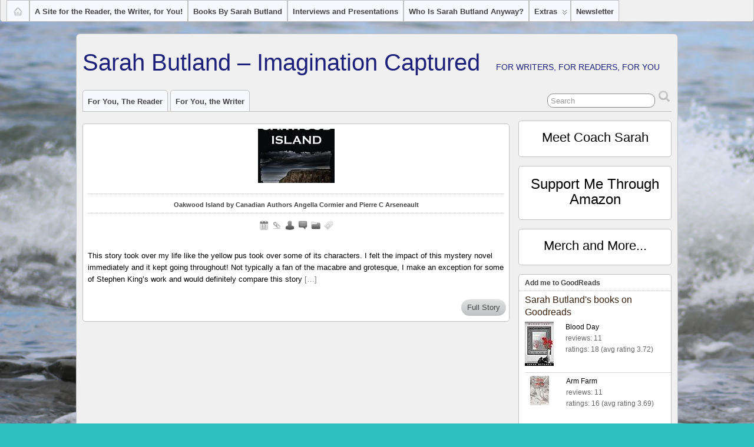

--- FILE ---
content_type: text/html; charset=UTF-8
request_url: https://sarahbutland.com/blog/tag/maritime-author/
body_size: 18046
content:
<!DOCTYPE html>
<!--[if IE 6]> <html id="ie6" lang="en-US"> <![endif]-->
<!--[if IE 7]> <html id="ie7" lang="en-US"> <![endif]-->
<!--[if IE 8]> <html id="ie8" lang="en-US"> <![endif]-->
<!--[if !(IE 6) | !(IE 7) | !(IE 8)]><!--> <html lang="en-US"> <!--<![endif]-->

<head>
	<meta charset="UTF-8" />
	<link rel="pingback" href="https://sarahbutland.com/xmlrpc.php" />

	<!--[if lt IE 9]>
	<script src="https://sarahbutland.com/wp-content/themes/suffusion/scripts/html5.js" type="text/javascript"></script>
	<![endif]-->
<title>Maritime Author &#8211; Sarah Butland &#8211; Imagination Captured</title>
<meta name='robots' content='max-image-preview:large' />
<link rel='dns-prefetch' href='//analytics.aweber.com' />
<link rel="alternate" type="application/rss+xml" title="Sarah Butland - Imagination Captured &raquo; Feed" href="https://sarahbutland.com/feed/" />
<link rel="alternate" type="application/rss+xml" title="Sarah Butland - Imagination Captured &raquo; Comments Feed" href="https://sarahbutland.com/comments/feed/" />
<link rel="alternate" type="application/rss+xml" title="Sarah Butland - Imagination Captured &raquo; Maritime Author Tag Feed" href="https://sarahbutland.com/blog/tag/maritime-author/feed/" />
		<!-- This site uses the Google Analytics by ExactMetrics plugin v8.11.1 - Using Analytics tracking - https://www.exactmetrics.com/ -->
							<script src="//www.googletagmanager.com/gtag/js?id=G-WGBG94XK5T"  data-cfasync="false" data-wpfc-render="false" type="text/javascript" async></script>
			<script data-cfasync="false" data-wpfc-render="false" type="text/javascript">
				var em_version = '8.11.1';
				var em_track_user = true;
				var em_no_track_reason = '';
								var ExactMetricsDefaultLocations = {"page_location":"https:\/\/sarahbutland.com\/blog\/tag\/maritime-author\/"};
								if ( typeof ExactMetricsPrivacyGuardFilter === 'function' ) {
					var ExactMetricsLocations = (typeof ExactMetricsExcludeQuery === 'object') ? ExactMetricsPrivacyGuardFilter( ExactMetricsExcludeQuery ) : ExactMetricsPrivacyGuardFilter( ExactMetricsDefaultLocations );
				} else {
					var ExactMetricsLocations = (typeof ExactMetricsExcludeQuery === 'object') ? ExactMetricsExcludeQuery : ExactMetricsDefaultLocations;
				}

								var disableStrs = [
										'ga-disable-G-WGBG94XK5T',
									];

				/* Function to detect opted out users */
				function __gtagTrackerIsOptedOut() {
					for (var index = 0; index < disableStrs.length; index++) {
						if (document.cookie.indexOf(disableStrs[index] + '=true') > -1) {
							return true;
						}
					}

					return false;
				}

				/* Disable tracking if the opt-out cookie exists. */
				if (__gtagTrackerIsOptedOut()) {
					for (var index = 0; index < disableStrs.length; index++) {
						window[disableStrs[index]] = true;
					}
				}

				/* Opt-out function */
				function __gtagTrackerOptout() {
					for (var index = 0; index < disableStrs.length; index++) {
						document.cookie = disableStrs[index] + '=true; expires=Thu, 31 Dec 2099 23:59:59 UTC; path=/';
						window[disableStrs[index]] = true;
					}
				}

				if ('undefined' === typeof gaOptout) {
					function gaOptout() {
						__gtagTrackerOptout();
					}
				}
								window.dataLayer = window.dataLayer || [];

				window.ExactMetricsDualTracker = {
					helpers: {},
					trackers: {},
				};
				if (em_track_user) {
					function __gtagDataLayer() {
						dataLayer.push(arguments);
					}

					function __gtagTracker(type, name, parameters) {
						if (!parameters) {
							parameters = {};
						}

						if (parameters.send_to) {
							__gtagDataLayer.apply(null, arguments);
							return;
						}

						if (type === 'event') {
														parameters.send_to = exactmetrics_frontend.v4_id;
							var hookName = name;
							if (typeof parameters['event_category'] !== 'undefined') {
								hookName = parameters['event_category'] + ':' + name;
							}

							if (typeof ExactMetricsDualTracker.trackers[hookName] !== 'undefined') {
								ExactMetricsDualTracker.trackers[hookName](parameters);
							} else {
								__gtagDataLayer('event', name, parameters);
							}
							
						} else {
							__gtagDataLayer.apply(null, arguments);
						}
					}

					__gtagTracker('js', new Date());
					__gtagTracker('set', {
						'developer_id.dNDMyYj': true,
											});
					if ( ExactMetricsLocations.page_location ) {
						__gtagTracker('set', ExactMetricsLocations);
					}
										__gtagTracker('config', 'G-WGBG94XK5T', {"forceSSL":"true"} );
										window.gtag = __gtagTracker;										(function () {
						/* https://developers.google.com/analytics/devguides/collection/analyticsjs/ */
						/* ga and __gaTracker compatibility shim. */
						var noopfn = function () {
							return null;
						};
						var newtracker = function () {
							return new Tracker();
						};
						var Tracker = function () {
							return null;
						};
						var p = Tracker.prototype;
						p.get = noopfn;
						p.set = noopfn;
						p.send = function () {
							var args = Array.prototype.slice.call(arguments);
							args.unshift('send');
							__gaTracker.apply(null, args);
						};
						var __gaTracker = function () {
							var len = arguments.length;
							if (len === 0) {
								return;
							}
							var f = arguments[len - 1];
							if (typeof f !== 'object' || f === null || typeof f.hitCallback !== 'function') {
								if ('send' === arguments[0]) {
									var hitConverted, hitObject = false, action;
									if ('event' === arguments[1]) {
										if ('undefined' !== typeof arguments[3]) {
											hitObject = {
												'eventAction': arguments[3],
												'eventCategory': arguments[2],
												'eventLabel': arguments[4],
												'value': arguments[5] ? arguments[5] : 1,
											}
										}
									}
									if ('pageview' === arguments[1]) {
										if ('undefined' !== typeof arguments[2]) {
											hitObject = {
												'eventAction': 'page_view',
												'page_path': arguments[2],
											}
										}
									}
									if (typeof arguments[2] === 'object') {
										hitObject = arguments[2];
									}
									if (typeof arguments[5] === 'object') {
										Object.assign(hitObject, arguments[5]);
									}
									if ('undefined' !== typeof arguments[1].hitType) {
										hitObject = arguments[1];
										if ('pageview' === hitObject.hitType) {
											hitObject.eventAction = 'page_view';
										}
									}
									if (hitObject) {
										action = 'timing' === arguments[1].hitType ? 'timing_complete' : hitObject.eventAction;
										hitConverted = mapArgs(hitObject);
										__gtagTracker('event', action, hitConverted);
									}
								}
								return;
							}

							function mapArgs(args) {
								var arg, hit = {};
								var gaMap = {
									'eventCategory': 'event_category',
									'eventAction': 'event_action',
									'eventLabel': 'event_label',
									'eventValue': 'event_value',
									'nonInteraction': 'non_interaction',
									'timingCategory': 'event_category',
									'timingVar': 'name',
									'timingValue': 'value',
									'timingLabel': 'event_label',
									'page': 'page_path',
									'location': 'page_location',
									'title': 'page_title',
									'referrer' : 'page_referrer',
								};
								for (arg in args) {
																		if (!(!args.hasOwnProperty(arg) || !gaMap.hasOwnProperty(arg))) {
										hit[gaMap[arg]] = args[arg];
									} else {
										hit[arg] = args[arg];
									}
								}
								return hit;
							}

							try {
								f.hitCallback();
							} catch (ex) {
							}
						};
						__gaTracker.create = newtracker;
						__gaTracker.getByName = newtracker;
						__gaTracker.getAll = function () {
							return [];
						};
						__gaTracker.remove = noopfn;
						__gaTracker.loaded = true;
						window['__gaTracker'] = __gaTracker;
					})();
									} else {
										console.log("");
					(function () {
						function __gtagTracker() {
							return null;
						}

						window['__gtagTracker'] = __gtagTracker;
						window['gtag'] = __gtagTracker;
					})();
									}
			</script>
							<!-- / Google Analytics by ExactMetrics -->
		<style id='wp-img-auto-sizes-contain-inline-css' type='text/css'>
img:is([sizes=auto i],[sizes^="auto," i]){contain-intrinsic-size:3000px 1500px}
/*# sourceURL=wp-img-auto-sizes-contain-inline-css */
</style>
<style id='wp-emoji-styles-inline-css' type='text/css'>

	img.wp-smiley, img.emoji {
		display: inline !important;
		border: none !important;
		box-shadow: none !important;
		height: 1em !important;
		width: 1em !important;
		margin: 0 0.07em !important;
		vertical-align: -0.1em !important;
		background: none !important;
		padding: 0 !important;
	}
/*# sourceURL=wp-emoji-styles-inline-css */
</style>
<style id='wp-block-library-inline-css' type='text/css'>
:root{--wp-block-synced-color:#7a00df;--wp-block-synced-color--rgb:122,0,223;--wp-bound-block-color:var(--wp-block-synced-color);--wp-editor-canvas-background:#ddd;--wp-admin-theme-color:#007cba;--wp-admin-theme-color--rgb:0,124,186;--wp-admin-theme-color-darker-10:#006ba1;--wp-admin-theme-color-darker-10--rgb:0,107,160.5;--wp-admin-theme-color-darker-20:#005a87;--wp-admin-theme-color-darker-20--rgb:0,90,135;--wp-admin-border-width-focus:2px}@media (min-resolution:192dpi){:root{--wp-admin-border-width-focus:1.5px}}.wp-element-button{cursor:pointer}:root .has-very-light-gray-background-color{background-color:#eee}:root .has-very-dark-gray-background-color{background-color:#313131}:root .has-very-light-gray-color{color:#eee}:root .has-very-dark-gray-color{color:#313131}:root .has-vivid-green-cyan-to-vivid-cyan-blue-gradient-background{background:linear-gradient(135deg,#00d084,#0693e3)}:root .has-purple-crush-gradient-background{background:linear-gradient(135deg,#34e2e4,#4721fb 50%,#ab1dfe)}:root .has-hazy-dawn-gradient-background{background:linear-gradient(135deg,#faaca8,#dad0ec)}:root .has-subdued-olive-gradient-background{background:linear-gradient(135deg,#fafae1,#67a671)}:root .has-atomic-cream-gradient-background{background:linear-gradient(135deg,#fdd79a,#004a59)}:root .has-nightshade-gradient-background{background:linear-gradient(135deg,#330968,#31cdcf)}:root .has-midnight-gradient-background{background:linear-gradient(135deg,#020381,#2874fc)}:root{--wp--preset--font-size--normal:16px;--wp--preset--font-size--huge:42px}.has-regular-font-size{font-size:1em}.has-larger-font-size{font-size:2.625em}.has-normal-font-size{font-size:var(--wp--preset--font-size--normal)}.has-huge-font-size{font-size:var(--wp--preset--font-size--huge)}.has-text-align-center{text-align:center}.has-text-align-left{text-align:left}.has-text-align-right{text-align:right}.has-fit-text{white-space:nowrap!important}#end-resizable-editor-section{display:none}.aligncenter{clear:both}.items-justified-left{justify-content:flex-start}.items-justified-center{justify-content:center}.items-justified-right{justify-content:flex-end}.items-justified-space-between{justify-content:space-between}.screen-reader-text{border:0;clip-path:inset(50%);height:1px;margin:-1px;overflow:hidden;padding:0;position:absolute;width:1px;word-wrap:normal!important}.screen-reader-text:focus{background-color:#ddd;clip-path:none;color:#444;display:block;font-size:1em;height:auto;left:5px;line-height:normal;padding:15px 23px 14px;text-decoration:none;top:5px;width:auto;z-index:100000}html :where(.has-border-color){border-style:solid}html :where([style*=border-top-color]){border-top-style:solid}html :where([style*=border-right-color]){border-right-style:solid}html :where([style*=border-bottom-color]){border-bottom-style:solid}html :where([style*=border-left-color]){border-left-style:solid}html :where([style*=border-width]){border-style:solid}html :where([style*=border-top-width]){border-top-style:solid}html :where([style*=border-right-width]){border-right-style:solid}html :where([style*=border-bottom-width]){border-bottom-style:solid}html :where([style*=border-left-width]){border-left-style:solid}html :where(img[class*=wp-image-]){height:auto;max-width:100%}:where(figure){margin:0 0 1em}html :where(.is-position-sticky){--wp-admin--admin-bar--position-offset:var(--wp-admin--admin-bar--height,0px)}@media screen and (max-width:600px){html :where(.is-position-sticky){--wp-admin--admin-bar--position-offset:0px}}

/*# sourceURL=wp-block-library-inline-css */
</style><style id='wp-block-categories-inline-css' type='text/css'>
.wp-block-categories{box-sizing:border-box}.wp-block-categories.alignleft{margin-right:2em}.wp-block-categories.alignright{margin-left:2em}.wp-block-categories.wp-block-categories-dropdown.aligncenter{text-align:center}.wp-block-categories .wp-block-categories__label{display:block;width:100%}
/*# sourceURL=https://sarahbutland.com/wp-includes/blocks/categories/style.min.css */
</style>
<style id='wp-block-heading-inline-css' type='text/css'>
h1:where(.wp-block-heading).has-background,h2:where(.wp-block-heading).has-background,h3:where(.wp-block-heading).has-background,h4:where(.wp-block-heading).has-background,h5:where(.wp-block-heading).has-background,h6:where(.wp-block-heading).has-background{padding:1.25em 2.375em}h1.has-text-align-left[style*=writing-mode]:where([style*=vertical-lr]),h1.has-text-align-right[style*=writing-mode]:where([style*=vertical-rl]),h2.has-text-align-left[style*=writing-mode]:where([style*=vertical-lr]),h2.has-text-align-right[style*=writing-mode]:where([style*=vertical-rl]),h3.has-text-align-left[style*=writing-mode]:where([style*=vertical-lr]),h3.has-text-align-right[style*=writing-mode]:where([style*=vertical-rl]),h4.has-text-align-left[style*=writing-mode]:where([style*=vertical-lr]),h4.has-text-align-right[style*=writing-mode]:where([style*=vertical-rl]),h5.has-text-align-left[style*=writing-mode]:where([style*=vertical-lr]),h5.has-text-align-right[style*=writing-mode]:where([style*=vertical-rl]),h6.has-text-align-left[style*=writing-mode]:where([style*=vertical-lr]),h6.has-text-align-right[style*=writing-mode]:where([style*=vertical-rl]){rotate:180deg}
/*# sourceURL=https://sarahbutland.com/wp-includes/blocks/heading/style.min.css */
</style>
<style id='wp-block-latest-posts-inline-css' type='text/css'>
.wp-block-latest-posts{box-sizing:border-box}.wp-block-latest-posts.alignleft{margin-right:2em}.wp-block-latest-posts.alignright{margin-left:2em}.wp-block-latest-posts.wp-block-latest-posts__list{list-style:none}.wp-block-latest-posts.wp-block-latest-posts__list li{clear:both;overflow-wrap:break-word}.wp-block-latest-posts.is-grid{display:flex;flex-wrap:wrap}.wp-block-latest-posts.is-grid li{margin:0 1.25em 1.25em 0;width:100%}@media (min-width:600px){.wp-block-latest-posts.columns-2 li{width:calc(50% - .625em)}.wp-block-latest-posts.columns-2 li:nth-child(2n){margin-right:0}.wp-block-latest-posts.columns-3 li{width:calc(33.33333% - .83333em)}.wp-block-latest-posts.columns-3 li:nth-child(3n){margin-right:0}.wp-block-latest-posts.columns-4 li{width:calc(25% - .9375em)}.wp-block-latest-posts.columns-4 li:nth-child(4n){margin-right:0}.wp-block-latest-posts.columns-5 li{width:calc(20% - 1em)}.wp-block-latest-posts.columns-5 li:nth-child(5n){margin-right:0}.wp-block-latest-posts.columns-6 li{width:calc(16.66667% - 1.04167em)}.wp-block-latest-posts.columns-6 li:nth-child(6n){margin-right:0}}:root :where(.wp-block-latest-posts.is-grid){padding:0}:root :where(.wp-block-latest-posts.wp-block-latest-posts__list){padding-left:0}.wp-block-latest-posts__post-author,.wp-block-latest-posts__post-date{display:block;font-size:.8125em}.wp-block-latest-posts__post-excerpt,.wp-block-latest-posts__post-full-content{margin-bottom:1em;margin-top:.5em}.wp-block-latest-posts__featured-image a{display:inline-block}.wp-block-latest-posts__featured-image img{height:auto;max-width:100%;width:auto}.wp-block-latest-posts__featured-image.alignleft{float:left;margin-right:1em}.wp-block-latest-posts__featured-image.alignright{float:right;margin-left:1em}.wp-block-latest-posts__featured-image.aligncenter{margin-bottom:1em;text-align:center}
/*# sourceURL=https://sarahbutland.com/wp-includes/blocks/latest-posts/style.min.css */
</style>
<style id='wp-block-group-inline-css' type='text/css'>
.wp-block-group{box-sizing:border-box}:where(.wp-block-group.wp-block-group-is-layout-constrained){position:relative}
/*# sourceURL=https://sarahbutland.com/wp-includes/blocks/group/style.min.css */
</style>
<style id='global-styles-inline-css' type='text/css'>
:root{--wp--preset--aspect-ratio--square: 1;--wp--preset--aspect-ratio--4-3: 4/3;--wp--preset--aspect-ratio--3-4: 3/4;--wp--preset--aspect-ratio--3-2: 3/2;--wp--preset--aspect-ratio--2-3: 2/3;--wp--preset--aspect-ratio--16-9: 16/9;--wp--preset--aspect-ratio--9-16: 9/16;--wp--preset--color--black: #000000;--wp--preset--color--cyan-bluish-gray: #abb8c3;--wp--preset--color--white: #ffffff;--wp--preset--color--pale-pink: #f78da7;--wp--preset--color--vivid-red: #cf2e2e;--wp--preset--color--luminous-vivid-orange: #ff6900;--wp--preset--color--luminous-vivid-amber: #fcb900;--wp--preset--color--light-green-cyan: #7bdcb5;--wp--preset--color--vivid-green-cyan: #00d084;--wp--preset--color--pale-cyan-blue: #8ed1fc;--wp--preset--color--vivid-cyan-blue: #0693e3;--wp--preset--color--vivid-purple: #9b51e0;--wp--preset--gradient--vivid-cyan-blue-to-vivid-purple: linear-gradient(135deg,rgb(6,147,227) 0%,rgb(155,81,224) 100%);--wp--preset--gradient--light-green-cyan-to-vivid-green-cyan: linear-gradient(135deg,rgb(122,220,180) 0%,rgb(0,208,130) 100%);--wp--preset--gradient--luminous-vivid-amber-to-luminous-vivid-orange: linear-gradient(135deg,rgb(252,185,0) 0%,rgb(255,105,0) 100%);--wp--preset--gradient--luminous-vivid-orange-to-vivid-red: linear-gradient(135deg,rgb(255,105,0) 0%,rgb(207,46,46) 100%);--wp--preset--gradient--very-light-gray-to-cyan-bluish-gray: linear-gradient(135deg,rgb(238,238,238) 0%,rgb(169,184,195) 100%);--wp--preset--gradient--cool-to-warm-spectrum: linear-gradient(135deg,rgb(74,234,220) 0%,rgb(151,120,209) 20%,rgb(207,42,186) 40%,rgb(238,44,130) 60%,rgb(251,105,98) 80%,rgb(254,248,76) 100%);--wp--preset--gradient--blush-light-purple: linear-gradient(135deg,rgb(255,206,236) 0%,rgb(152,150,240) 100%);--wp--preset--gradient--blush-bordeaux: linear-gradient(135deg,rgb(254,205,165) 0%,rgb(254,45,45) 50%,rgb(107,0,62) 100%);--wp--preset--gradient--luminous-dusk: linear-gradient(135deg,rgb(255,203,112) 0%,rgb(199,81,192) 50%,rgb(65,88,208) 100%);--wp--preset--gradient--pale-ocean: linear-gradient(135deg,rgb(255,245,203) 0%,rgb(182,227,212) 50%,rgb(51,167,181) 100%);--wp--preset--gradient--electric-grass: linear-gradient(135deg,rgb(202,248,128) 0%,rgb(113,206,126) 100%);--wp--preset--gradient--midnight: linear-gradient(135deg,rgb(2,3,129) 0%,rgb(40,116,252) 100%);--wp--preset--font-size--small: 13px;--wp--preset--font-size--medium: 20px;--wp--preset--font-size--large: 36px;--wp--preset--font-size--x-large: 42px;--wp--preset--spacing--20: 0.44rem;--wp--preset--spacing--30: 0.67rem;--wp--preset--spacing--40: 1rem;--wp--preset--spacing--50: 1.5rem;--wp--preset--spacing--60: 2.25rem;--wp--preset--spacing--70: 3.38rem;--wp--preset--spacing--80: 5.06rem;--wp--preset--shadow--natural: 6px 6px 9px rgba(0, 0, 0, 0.2);--wp--preset--shadow--deep: 12px 12px 50px rgba(0, 0, 0, 0.4);--wp--preset--shadow--sharp: 6px 6px 0px rgba(0, 0, 0, 0.2);--wp--preset--shadow--outlined: 6px 6px 0px -3px rgb(255, 255, 255), 6px 6px rgb(0, 0, 0);--wp--preset--shadow--crisp: 6px 6px 0px rgb(0, 0, 0);}:where(.is-layout-flex){gap: 0.5em;}:where(.is-layout-grid){gap: 0.5em;}body .is-layout-flex{display: flex;}.is-layout-flex{flex-wrap: wrap;align-items: center;}.is-layout-flex > :is(*, div){margin: 0;}body .is-layout-grid{display: grid;}.is-layout-grid > :is(*, div){margin: 0;}:where(.wp-block-columns.is-layout-flex){gap: 2em;}:where(.wp-block-columns.is-layout-grid){gap: 2em;}:where(.wp-block-post-template.is-layout-flex){gap: 1.25em;}:where(.wp-block-post-template.is-layout-grid){gap: 1.25em;}.has-black-color{color: var(--wp--preset--color--black) !important;}.has-cyan-bluish-gray-color{color: var(--wp--preset--color--cyan-bluish-gray) !important;}.has-white-color{color: var(--wp--preset--color--white) !important;}.has-pale-pink-color{color: var(--wp--preset--color--pale-pink) !important;}.has-vivid-red-color{color: var(--wp--preset--color--vivid-red) !important;}.has-luminous-vivid-orange-color{color: var(--wp--preset--color--luminous-vivid-orange) !important;}.has-luminous-vivid-amber-color{color: var(--wp--preset--color--luminous-vivid-amber) !important;}.has-light-green-cyan-color{color: var(--wp--preset--color--light-green-cyan) !important;}.has-vivid-green-cyan-color{color: var(--wp--preset--color--vivid-green-cyan) !important;}.has-pale-cyan-blue-color{color: var(--wp--preset--color--pale-cyan-blue) !important;}.has-vivid-cyan-blue-color{color: var(--wp--preset--color--vivid-cyan-blue) !important;}.has-vivid-purple-color{color: var(--wp--preset--color--vivid-purple) !important;}.has-black-background-color{background-color: var(--wp--preset--color--black) !important;}.has-cyan-bluish-gray-background-color{background-color: var(--wp--preset--color--cyan-bluish-gray) !important;}.has-white-background-color{background-color: var(--wp--preset--color--white) !important;}.has-pale-pink-background-color{background-color: var(--wp--preset--color--pale-pink) !important;}.has-vivid-red-background-color{background-color: var(--wp--preset--color--vivid-red) !important;}.has-luminous-vivid-orange-background-color{background-color: var(--wp--preset--color--luminous-vivid-orange) !important;}.has-luminous-vivid-amber-background-color{background-color: var(--wp--preset--color--luminous-vivid-amber) !important;}.has-light-green-cyan-background-color{background-color: var(--wp--preset--color--light-green-cyan) !important;}.has-vivid-green-cyan-background-color{background-color: var(--wp--preset--color--vivid-green-cyan) !important;}.has-pale-cyan-blue-background-color{background-color: var(--wp--preset--color--pale-cyan-blue) !important;}.has-vivid-cyan-blue-background-color{background-color: var(--wp--preset--color--vivid-cyan-blue) !important;}.has-vivid-purple-background-color{background-color: var(--wp--preset--color--vivid-purple) !important;}.has-black-border-color{border-color: var(--wp--preset--color--black) !important;}.has-cyan-bluish-gray-border-color{border-color: var(--wp--preset--color--cyan-bluish-gray) !important;}.has-white-border-color{border-color: var(--wp--preset--color--white) !important;}.has-pale-pink-border-color{border-color: var(--wp--preset--color--pale-pink) !important;}.has-vivid-red-border-color{border-color: var(--wp--preset--color--vivid-red) !important;}.has-luminous-vivid-orange-border-color{border-color: var(--wp--preset--color--luminous-vivid-orange) !important;}.has-luminous-vivid-amber-border-color{border-color: var(--wp--preset--color--luminous-vivid-amber) !important;}.has-light-green-cyan-border-color{border-color: var(--wp--preset--color--light-green-cyan) !important;}.has-vivid-green-cyan-border-color{border-color: var(--wp--preset--color--vivid-green-cyan) !important;}.has-pale-cyan-blue-border-color{border-color: var(--wp--preset--color--pale-cyan-blue) !important;}.has-vivid-cyan-blue-border-color{border-color: var(--wp--preset--color--vivid-cyan-blue) !important;}.has-vivid-purple-border-color{border-color: var(--wp--preset--color--vivid-purple) !important;}.has-vivid-cyan-blue-to-vivid-purple-gradient-background{background: var(--wp--preset--gradient--vivid-cyan-blue-to-vivid-purple) !important;}.has-light-green-cyan-to-vivid-green-cyan-gradient-background{background: var(--wp--preset--gradient--light-green-cyan-to-vivid-green-cyan) !important;}.has-luminous-vivid-amber-to-luminous-vivid-orange-gradient-background{background: var(--wp--preset--gradient--luminous-vivid-amber-to-luminous-vivid-orange) !important;}.has-luminous-vivid-orange-to-vivid-red-gradient-background{background: var(--wp--preset--gradient--luminous-vivid-orange-to-vivid-red) !important;}.has-very-light-gray-to-cyan-bluish-gray-gradient-background{background: var(--wp--preset--gradient--very-light-gray-to-cyan-bluish-gray) !important;}.has-cool-to-warm-spectrum-gradient-background{background: var(--wp--preset--gradient--cool-to-warm-spectrum) !important;}.has-blush-light-purple-gradient-background{background: var(--wp--preset--gradient--blush-light-purple) !important;}.has-blush-bordeaux-gradient-background{background: var(--wp--preset--gradient--blush-bordeaux) !important;}.has-luminous-dusk-gradient-background{background: var(--wp--preset--gradient--luminous-dusk) !important;}.has-pale-ocean-gradient-background{background: var(--wp--preset--gradient--pale-ocean) !important;}.has-electric-grass-gradient-background{background: var(--wp--preset--gradient--electric-grass) !important;}.has-midnight-gradient-background{background: var(--wp--preset--gradient--midnight) !important;}.has-small-font-size{font-size: var(--wp--preset--font-size--small) !important;}.has-medium-font-size{font-size: var(--wp--preset--font-size--medium) !important;}.has-large-font-size{font-size: var(--wp--preset--font-size--large) !important;}.has-x-large-font-size{font-size: var(--wp--preset--font-size--x-large) !important;}
/*# sourceURL=global-styles-inline-css */
</style>

<style id='classic-theme-styles-inline-css' type='text/css'>
/*! This file is auto-generated */
.wp-block-button__link{color:#fff;background-color:#32373c;border-radius:9999px;box-shadow:none;text-decoration:none;padding:calc(.667em + 2px) calc(1.333em + 2px);font-size:1.125em}.wp-block-file__button{background:#32373c;color:#fff;text-decoration:none}
/*# sourceURL=/wp-includes/css/classic-themes.min.css */
</style>
<link rel='stylesheet' id='SFSImainCss-css' href='https://sarahbutland.com/wp-content/plugins/ultimate-social-media-icons/css/sfsi-style.css?ver=2.9.6' type='text/css' media='all' />
<link rel='stylesheet' id='suffusion-theme-css' href='https://sarahbutland.com/wp-content/themes/suffusion/style.css?ver=4.4.9' type='text/css' media='all' />
<link rel='stylesheet' id='suffusion-theme-skin-1-css' href='https://sarahbutland.com/wp-content/themes/suffusion/skins/light-theme-gray-1/skin.css?ver=4.4.9' type='text/css' media='all' />
<!--[if !IE]>--><link rel='stylesheet' id='suffusion-rounded-css' href='https://sarahbutland.com/wp-content/themes/suffusion/rounded-corners.css?ver=4.4.9' type='text/css' media='all' />
<!--<![endif]-->
<!--[if gt IE 8]><link rel='stylesheet' id='suffusion-rounded-css' href='https://sarahbutland.com/wp-content/themes/suffusion/rounded-corners.css?ver=4.4.9' type='text/css' media='all' />
<![endif]-->
<!--[if lt IE 8]><link rel='stylesheet' id='suffusion-ie-css' href='https://sarahbutland.com/wp-content/themes/suffusion/ie-fix.css?ver=4.4.9' type='text/css' media='all' />
<![endif]-->
<link rel='stylesheet' id='suffusion-generated-css' href='http://sarahbutland.com/wp-content/uploads/suffusion/custom-styles.css?ver=4.4.9' type='text/css' media='all' />
<link rel='stylesheet' id='wpdevelop-bts-css' href='https://sarahbutland.com/wp-content/plugins/booking/vendors/_custom/bootstrap-css/css/bootstrap.css?ver=10.14.13' type='text/css' media='all' />
<link rel='stylesheet' id='wpdevelop-bts-theme-css' href='https://sarahbutland.com/wp-content/plugins/booking/vendors/_custom/bootstrap-css/css/bootstrap-theme.css?ver=10.14.13' type='text/css' media='all' />
<link rel='stylesheet' id='wpbc-tippy-popover-css' href='https://sarahbutland.com/wp-content/plugins/booking/vendors/_custom/tippy.js/themes/wpbc-tippy-popover.css?ver=10.14.13' type='text/css' media='all' />
<link rel='stylesheet' id='wpbc-tippy-times-css' href='https://sarahbutland.com/wp-content/plugins/booking/vendors/_custom/tippy.js/themes/wpbc-tippy-times.css?ver=10.14.13' type='text/css' media='all' />
<link rel='stylesheet' id='wpbc-material-design-icons-css' href='https://sarahbutland.com/wp-content/plugins/booking/vendors/_custom/material-design-icons/material-design-icons.css?ver=10.14.13' type='text/css' media='all' />
<link rel='stylesheet' id='wpbc-ui-both-css' href='https://sarahbutland.com/wp-content/plugins/booking/css/wpbc_ui_both.css?ver=10.14.13' type='text/css' media='all' />
<link rel='stylesheet' id='wpbc-time_picker-css' href='https://sarahbutland.com/wp-content/plugins/booking/css/wpbc_time-selector.css?ver=10.14.13' type='text/css' media='all' />
<link rel='stylesheet' id='wpbc-time_picker-skin-css' href='https://sarahbutland.com/wp-content/plugins/booking/css/time_picker_skins/grey.css?ver=10.14.13' type='text/css' media='all' />
<link rel='stylesheet' id='wpbc-client-pages-css' href='https://sarahbutland.com/wp-content/plugins/booking/css/client.css?ver=10.14.13' type='text/css' media='all' />
<link rel='stylesheet' id='wpbc-all-client-css' href='https://sarahbutland.com/wp-content/plugins/booking/_dist/all/_out/wpbc_all_client.css?ver=10.14.13' type='text/css' media='all' />
<link rel='stylesheet' id='wpbc-calendar-css' href='https://sarahbutland.com/wp-content/plugins/booking/css/calendar.css?ver=10.14.13' type='text/css' media='all' />
<link rel='stylesheet' id='wpbc-calendar-skin-css' href='https://sarahbutland.com/wp-content/plugins/booking/css/skins/green-01.css?ver=10.14.13' type='text/css' media='all' />
<link rel='stylesheet' id='wpbc-flex-timeline-css' href='https://sarahbutland.com/wp-content/plugins/booking/core/timeline/v2/_out/timeline_v2.1.css?ver=10.14.13' type='text/css' media='all' />
<link rel='stylesheet' id='animated-css' href='https://sarahbutland.com/wp-content/plugins/like-box/includes/style/effects.css?ver=62d15b07c629d0453df02d9c25688130' type='text/css' media='all' />
<link rel='stylesheet' id='front_end_like_box-css' href='https://sarahbutland.com/wp-content/plugins/like-box/includes/style/style.css?ver=62d15b07c629d0453df02d9c25688130' type='text/css' media='all' />
<link rel='stylesheet' id='dashicons-css' href='https://sarahbutland.com/wp-includes/css/dashicons.min.css?ver=62d15b07c629d0453df02d9c25688130' type='text/css' media='all' />
<link rel='stylesheet' id='thickbox-css' href='https://sarahbutland.com/wp-includes/js/thickbox/thickbox.css?ver=62d15b07c629d0453df02d9c25688130' type='text/css' media='all' />
<script type="text/javascript" src="https://sarahbutland.com/wp-content/plugins/google-analytics-dashboard-for-wp/assets/js/frontend-gtag.min.js?ver=8.11.1" id="exactmetrics-frontend-script-js" async="async" data-wp-strategy="async"></script>
<script data-cfasync="false" data-wpfc-render="false" type="text/javascript" id='exactmetrics-frontend-script-js-extra'>/* <![CDATA[ */
var exactmetrics_frontend = {"js_events_tracking":"true","download_extensions":"zip,mp3,mpeg,pdf,docx,pptx,xlsx,rar","inbound_paths":"[{\"path\":\"\\\/go\\\/\",\"label\":\"affiliate\"},{\"path\":\"\\\/recommend\\\/\",\"label\":\"affiliate\"}]","home_url":"https:\/\/sarahbutland.com","hash_tracking":"false","v4_id":"G-WGBG94XK5T"};/* ]]> */
</script>
<script type="text/javascript" src="//analytics.aweber.com/js/awt_analytics.js?id=9hYz&amp;ver=v7.3.30" id="script-js"></script>
<script data-cfasync="false" type="text/javascript" src="https://sarahbutland.com/wp-includes/js/jquery/jquery.min.js?ver=3.7.1" id="jquery-core-js"></script>
<script data-cfasync="false" type="text/javascript" src="https://sarahbutland.com/wp-includes/js/jquery/jquery-migrate.min.js?ver=3.4.1" id="jquery-migrate-js"></script>
<script type="text/javascript" id="suffusion-js-extra">
/* <![CDATA[ */
var Suffusion_JS = {"wrapper_width_type_page_template_1l_sidebar_php":"fixed","wrapper_max_width_page_template_1l_sidebar_php":"1200","wrapper_min_width_page_template_1l_sidebar_php":"600","wrapper_orig_width_page_template_1l_sidebar_php":"75","wrapper_width_type_page_template_1r_sidebar_php":"fixed","wrapper_max_width_page_template_1r_sidebar_php":"1200","wrapper_min_width_page_template_1r_sidebar_php":"600","wrapper_orig_width_page_template_1r_sidebar_php":"75","wrapper_width_type_page_template_1l1r_sidebar_php":"fixed","wrapper_max_width_page_template_1l1r_sidebar_php":"1200","wrapper_min_width_page_template_1l1r_sidebar_php":"600","wrapper_orig_width_page_template_1l1r_sidebar_php":"75","wrapper_width_type_page_template_2l_sidebars_php":"fixed","wrapper_max_width_page_template_2l_sidebars_php":"1200","wrapper_min_width_page_template_2l_sidebars_php":"600","wrapper_orig_width_page_template_2l_sidebars_php":"75","wrapper_width_type_page_template_2r_sidebars_php":"fixed","wrapper_max_width_page_template_2r_sidebars_php":"1200","wrapper_min_width_page_template_2r_sidebars_php":"600","wrapper_orig_width_page_template_2r_sidebars_php":"75","wrapper_width_type":"fixed","wrapper_max_width":"1200","wrapper_min_width":"600","wrapper_orig_width":"100","wrapper_width_type_page_template_no_sidebars_php":"fixed","wrapper_max_width_page_template_no_sidebars_php":"1200","wrapper_min_width_page_template_no_sidebars_php":"600","wrapper_orig_width_page_template_no_sidebars_php":"100","suf_featured_interval":"4000","suf_featured_transition_speed":"1000","suf_featured_fx":"fade","suf_featured_pause":"Pause","suf_featured_resume":"Resume","suf_featured_sync":"0","suf_featured_pager_style":"numbers","suf_nav_delay":"0","suf_nav_effect":"fade","suf_navt_delay":"500","suf_navt_effect":"fade","suf_jq_masonry_enabled":"disabled","suf_fix_aspect_ratio":"preserve","suf_show_drop_caps":""};
//# sourceURL=suffusion-js-extra
/* ]]> */
</script>
<script type="text/javascript" src="https://sarahbutland.com/wp-content/themes/suffusion/scripts/suffusion.js?ver=4.4.9" id="suffusion-js"></script>
<script type="text/javascript" src="https://sarahbutland.com/wp-content/plugins/like-box/includes/javascript/front_end_js.js?ver=62d15b07c629d0453df02d9c25688130" id="like-box-front-end-js"></script>
<link rel="https://api.w.org/" href="https://sarahbutland.com/wp-json/" /><link rel="alternate" title="JSON" type="application/json" href="https://sarahbutland.com/wp-json/wp/v2/tags/439" /><link rel="EditURI" type="application/rsd+xml" title="RSD" href="https://sarahbutland.com/xmlrpc.php?rsd" />
<meta name="follow.[base64]" content="CJKYeE78NeyrufGUSQKN"/><meta property="og:image:secure_url" content="https://sarahbutland.com/wp-content/uploads/2016/08/Oakwood-Island.jpg" data-id="sfsi"><meta property="twitter:card" content="summary_large_image" data-id="sfsi"><meta property="twitter:image" content="https://sarahbutland.com/wp-content/uploads/2016/08/Oakwood-Island.jpg" data-id="sfsi"><meta property="og:image:type" content="" data-id="sfsi" /><meta property="og:image:width" content="130" data-id="sfsi" /><meta property="og:image:height" content="200" data-id="sfsi" /><meta property="og:url" content="https://sarahbutland.com/blog/2016/08/10/oakwood-island-by-canadian-authors-angella-cormier-and-pierrec-arseneault/" data-id="sfsi" /><meta property="og:description" content="This story took over my life like the yellow pus took over some of its characters. I felt the impact of this mystery novel immediately and it kept going throughout!

Not typically a fan of the macabre and grotesque, I make an exception for some of Stephen King’s work and would definitely compare this story to his writing. Angella Cormier (learn more about her here) and Pierre C Arseneault are Atlantic Canadian authors, hailing from New Brunswick, and they certainly make me proud to know them. Their collaboration work is seamless as this novel was put together in pieces but completed like a morbid but well sewn quilt.

It begins with a dramatic scene at an orphanage on Oakwood Island where a crazy lady was calling out to Maggie, a child resident, and leaving her something while she was hauled off to the psych ward by a medical team. The fast paced and mysterious action only went on from there.

The island is described as picturesque and a close-knit community, a place many would be interested in visiting for an escape from their regular work life. And it certainly offers an adventure that no one would call boring. With a creature unlike a werewolf but often described as such for lack of understanding, the island is complete with a mystical elder, an eager botanist and a hospital filled with nurses, doctors on missions and psych patients it’s a mixture that will certainly make some memories.

I was honoured to be one of the first readers of Oakwood Island as I am a huge fan of this writing team, for their writing ability and passion to succeed. Having them be from a neighbouring province makes it all the easier for me to spread the word about their new release.

If you’re a fan of good old-fashioned death, blood and gore, like Stephen King books and mystery this is a must read!

Thanks for reading,

Sarah Butland

author of Brain Tales, Blood Day and Arm Farm

" data-id="sfsi" /><meta property="og:title" content="Oakwood Island by Canadian Authors Angella Cormier and Pierre	C Arseneault" data-id="sfsi" /><!-- Start Additional Feeds -->
<!-- End Additional Feeds -->
<style type="text/css">
		.custom-header .blogtitle a,
	.custom-header .description {
		color: #1c207a;
	}
	</style>
<style type="text/css" id="custom-background-css">
body.custom-background { background-color: #2bbfbf; background-image: url("https://sarahbutland.com/wp-content/uploads/2023/08/IMG_5451.jpg"); background-position: left top; background-size: auto; background-repeat: repeat; background-attachment: scroll; }
</style>
			<!-- Custom CSS styles defined in options -->
		<style type="text/css">
			/* <![CDATA[ */
<font=00000>			/* ]]> */
		</style>
		<!-- /Custom CSS styles defined in options -->
<!-- location header -->
</head>

<body class="archive tag tag-maritime-author tag-439 custom-background wp-custom-logo wp-theme-suffusion sfsi_actvite_theme_default light-theme-gray-1 suffusion-custom preset-1000px device-desktop">
    			<nav id='nav-top' class='tab fix'>
		<div class='col-control left'>
<ul class='sf-menu'>

					<li ><a href='https://sarahbutland.com'><img src='https://sarahbutland.com/wp-content/themes/suffusion/images/home-light.png' alt='Home' class='home-icon'/></a></li><li class="page_item page-item-2485"><a href="https://sarahbutland.com/about-me/">A Site for the Reader, the Writer, for You!</a></li>
<li class="page_item page-item-2484"><a href="https://sarahbutland.com/about/">Books By Sarah Butland</a></li>
<li class="page_item page-item-1329"><a href="https://sarahbutland.com/interviews-and-writers-in-the-schools/">Interviews and Presentations</a></li>
<li class="page_item page-item-1529"><a href="https://sarahbutland.com/who-is-sarah-butland-anyway/">Who Is Sarah Butland Anyway?</a></li>
<li class="categories"><a href='#'>Extras</a><ul>	<li class="cat-item cat-item-2"><a href="https://sarahbutland.com/blog/category/blogs/">Blogs</a>
<ul class='children'>
	<li class="cat-item cat-item-11"><a href="https://sarahbutland.com/blog/category/blogs/authorinterviews/">AuthorInterviews</a>
</li>
	<li class="cat-item cat-item-3"><a href="https://sarahbutland.com/blog/category/blogs/guest-posts/">Guest Posts</a>
</li>
	<li class="cat-item cat-item-4"><a href="https://sarahbutland.com/blog/category/blogs/if-i-had-a-column/">If I Had a Column</a>
</li>
</ul>
</li>
	<li class="cat-item cat-item-5"><a href="https://sarahbutland.com/blog/category/insider-info/">Insider Info</a>
</li>
	<li class="cat-item cat-item-6"><a href="https://sarahbutland.com/blog/category/marketing-endeavours/">Marketing Endeavours</a>
</li>
	<li class="cat-item cat-item-7"><a href="https://sarahbutland.com/blog/category/updates/">My News</a>
</li>
	<li class="cat-item cat-item-8"><a href="https://sarahbutland.com/blog/category/my-poetry/">My Poetry</a>
</li>
	<li class="cat-item cat-item-9"><a href="https://sarahbutland.com/blog/category/random-quotes/">Random Quotes</a>
</li>
	<li class="cat-item cat-item-10"><a href="https://sarahbutland.com/blog/category/bookreviews/">Reviews</a>
</li>
	<li class="cat-item cat-item-1"><a href="https://sarahbutland.com/blog/category/uncategorized/">Uncategorized</a>
</li>
</ul></li><li id="menu-item-4019" class="menu-item menu-item-type-post_type menu-item-object-page menu-item-4019 dd-tab"><a href="https://sarahbutland.com/newsletter/">Newsletter</a></li>

</ul>
		</div><!-- /.col-control -->
	</nav><!-- /#nav-top -->
		<div id="wrapper" class="fix">
					<div id="header-container" class="custom-header fix">
					<header id="header" class="fix">
			<h1 class="blogtitle left"><a href="https://sarahbutland.com">Sarah Butland &#8211; Imagination Captured</a></h1>
		<div class="description right">For Writers, For Readers, For You</div>
    </header><!-- /header -->
 	<nav id="nav" class="tab fix">
		<div class='col-control left'>
	<!-- right-header-widgets -->
	<div id="right-header-widgets" class="warea">
	
<form method="get" class="searchform " action="https://sarahbutland.com/">
	<input type="text" name="s" class="searchfield"
			value="Search"
			onfocus="if (this.value == 'Search') {this.value = '';}"
			onblur="if (this.value == '') {this.value = 'Search';}"
			/>
	<input type="submit" class="searchsubmit" value="" name="searchsubmit" />
</form>
	</div>
	<!-- /right-header-widgets -->
<ul class='sf-menu'>
<li class="page_item page-item-662"><a href="https://sarahbutland.com/about-me/for-you-the-reader/">For You, The Reader</a></li>
<li class="page_item page-item-660"><a href="https://sarahbutland.com/about-me/for-the-writer/">For You, the Writer</a></li>

</ul>
		</div><!-- /col-control -->
	</nav><!-- /nav -->
			</div><!-- //#header-container -->
			<div id="container" class="fix">
				    <div id="main-col">
      <div id="content" class="hfeed">
<div class='suf-tiles suf-tiles-1'>

	<article class='suf-tile suf-tile-1c below suf-tile-ctr-0'>
		<div class='suf-tile-image suf-tile-topmost'><a href="https://sarahbutland.com/blog/2016/08/10/oakwood-island-by-canadian-authors-angella-cormier-and-pierrec-arseneault/"   class='fix'><img src="https://sarahbutland.com/wp-content/uploads/2016/08/Oakwood-Island-130x150.jpg" alt="Oakwood Island by Canadian Authors Angella Cormier and Pierre	C Arseneault" /></a></div>
		<h2 class='suf-tile-title '><a class='entry-title' rel='bookmark' href='https://sarahbutland.com/blog/2016/08/10/oakwood-island-by-canadian-authors-angella-cormier-and-pierrec-arseneault/'>Oakwood Island by Canadian Authors Angella Cormier and Pierre	C Arseneault</a></h2>
<div class='suf-tile-bylines fix'>
<ul class='suf-tile-byline-icons'>
<li><a id='suf-tile-date-2985' class='suf-tile-date-icon suf-tile-icon' href='#' title='Date'><span>&nbsp;</span></a></li>
<li><a id='suf-tile-permalink-2985' class='suf-tile-permalink-icon suf-tile-icon' href='#' title='Permalink'><span>&nbsp;</span></a></li>
<li><a id='suf-tile-postedby-2985' class='suf-tile-postedby-icon suf-tile-icon' href='#' title='Author'><span>&nbsp;</span></a></li>
<li><a id='suf-tile-comments-2985' class='suf-tile-comments-icon suf-tile-icon' href='#' title='Responses'><span>&nbsp;</span></a></li>
<li><a id='suf-tile-cats-2985' class='suf-tile-cats-icon suf-tile-icon' href='#' title='Categories'><span>&nbsp;</span></a></li>
<li><a id='suf-tile-tags-2985' class='suf-tile-tags-icon suf-tile-tax-icon suf-tile-icon' href='#' title='Tags'><span>&nbsp;</span></a></li>
</ul>
<ul class='suf-tile-byline-texts'>
<li id='suf-tile-date-text-2985' class='suf-tile-date-icon-text suf-tile-icon-text'><span class='icon'>&nbsp;</span>August 10, 2016</li><li id='suf-tile-permalink-text-2985' class='suf-tile-permalink-icon-text suf-tile-icon-text'><span class='icon'>&nbsp;</span><a href='https://sarahbutland.com/blog/2016/08/10/oakwood-island-by-canadian-authors-angella-cormier-and-pierrec-arseneault/' class='entry-title' rel='bookmark' title='Oakwood Island by Canadian Authors Angella Cormier and Pierre	C Arseneault' >Oakwood Island by Canadian Authors Angella Cormier and Pierre	C Arseneault</a></li><li id='suf-tile-postedby-text-2985' class='suf-tile-postedby-icon-text suf-tile-icon-text'><span class='icon'>&nbsp;</span><span class="author">Posted by <span class="vcard"><a href="https://sarahbutland.com/blog/author/sarah-butland/" class="url fn" rel="author">Sarah Butland</a></span> at 11:02 am</span></li>
<li id='suf-tile-comments-text-2985' class='suf-tile-comments-icon-text suf-tile-icon-text'><span class='icon'>&nbsp;</span><a href="https://sarahbutland.com/blog/2016/08/10/oakwood-island-by-canadian-authors-angella-cormier-and-pierrec-arseneault/#comments">2 Responses</a></li>
<li id='suf-tile-cats-text-2985' class='suf-tile-cats-icon-text suf-tile-icon-text'><span class='icon'>&nbsp;</span><a href="https://sarahbutland.com/blog/category/bookreviews/" rel="category tag">Reviews</a></li>
<li id='suf-tile-tags-text-2985' class='suf-tile-tags-icon-text suf-tile-tax-icon-text suf-tile-icon-text'><span class='icon'>&nbsp;</span>Tagged with: <a href="https://sarahbutland.com/blog/tag/angella-cormier/" rel="tag">Angella Cormier</a>, <a href="https://sarahbutland.com/blog/tag/atlantic-canadian-author/" rel="tag">Atlantic Canadian Author</a>, <a href="https://sarahbutland.com/blog/tag/maritime-author/" rel="tag">Maritime Author</a>, <a href="https://sarahbutland.com/blog/tag/oakwood-island/" rel="tag">Oakwood Island</a>, <a href="https://sarahbutland.com/blog/tag/pierre-c-arseneault/" rel="tag">Pierre C Arseneault</a></li>
</ul>
</div>
		<div class='suf-tile-text entry-content'>
<p>This story took over my life like the yellow pus took over some of its characters. I felt the impact of this mystery novel immediately and it kept going throughout! Not typically a fan of the macabre and grotesque, I make an exception for some of Stephen King’s work and would definitely compare this story <a href='https://sarahbutland.com/blog/2016/08/10/oakwood-island-by-canadian-authors-angella-cormier-and-pierrec-arseneault/' class='excerpt-more'>[&#8230;]</a></p>
		</div>
	<div class='suf-mag-excerpt-footer'>
		<a href='https://sarahbutland.com/blog/2016/08/10/oakwood-island-by-canadian-authors-angella-cormier-and-pierrec-arseneault/' class='suf-mag-excerpt-full-story'>Full Story</a>	</div>
	</article></div>
      </div><!-- content -->
    </div><!-- main col -->
	<div id='sidebar-shell-1' class='sidebar-shell sidebar-shell-right'>
<div class="dbx-group right boxed warea" id="sidebar">
<!--widget start --><aside id="block-15" class="dbx-box suf-widget widget_block"><div class="dbx-content">
<h2 class="wp-block-heading has-text-align-center"><a href="https://sarahbutland.com/CoachSarah/">Meet Coach Sarah</a></h2>
</div></aside><!--widget end --><!--widget start --><aside id="block-5" class="dbx-box suf-widget widget_block"><div class="dbx-content">
<h1 class="wp-block-heading has-text-align-center"><a href="https://amzn.to/3NqbKID">Support Me Through Amazon</a><br></h1>
</div></aside><!--widget end --><!--widget start --><aside id="block-16" class="dbx-box suf-widget widget_block"><div class="dbx-content">
<h2 class="wp-block-heading has-text-align-center"><a href="https://www.etsy.com/shop/AuthorSarahButland?ref=dashboard-header" target="_blank" rel="noreferrer noopener">Merch and More...</a></h2>
</div></aside><!--widget end --><!--widget start --><aside id="text-4" class="dbx-box suf-widget widget_text"><div class="dbx-content"><h3 class="dbx-handle plain">Add me to GoodReads</h3>			<div class="textwidget"><style type="text/css" media="screen">
.gr_container {
  font-family:arial,verdana,helvetica,sans-serif;
  width: 250px;
}
.gr_book_container {
  border-bottom: 1px solid #d7d7d7; padding: 5px 0px;
}
.gr_book_image {
  float: left; padding-right: 20px;
}
.gr_book_title {}
.gr_review_stats {}
</style>
<a href="https://www.goodreads.com/author/show/4524261.Sarah_Butland?utm_medium=api&utm_source=author_widget" style="font-size: 1.3em; color: #382110; text-decoration: none;">Sarah Butland's books on Goodreads</a>
  <div id="gr_author_widget_1398999486">
    <!-- Include static html in case javascript is not supported. This will be overridden if things are working. -->
    <div class="gr_container">
	
		<div class="gr_book_container">
			<a href="https://www.goodreads.com/book/show/9970822-arm-farm?utm_medium=api&utm_source=author_widget" class="gr_book_image" title="Arm Farm"><img alt="Arm Farm" border="0" src="https://d202m5krfqbpi5.cloudfront.net/books/1317218939s/9970822.jpg" /></a>
			<a href="https://www.goodreads.com/book/show/9970822-arm-farm?utm_medium=api&utm_source=author_widget" class="gr_book_title">Arm Farm</a>
			<br/>
			<div class="gr_review_stats">
				reviews: 7
				<br/>
				ratings: 10 (avg rating 3.50)
			</div>
			<br style="clear: both"/>
		</div>

		<div class="gr_book_container">
			<a href="https://www.goodreads.com/book/show/21532079-blood-day?utm_medium=api&utm_source=author_widget" class="gr_book_image" title="Blood Day"><img alt="Blood Day" border="0" src="https://d202m5krfqbpi5.cloudfront.net/books/1395854291s/21532079.jpg" /></a>
			<a href="https://www.goodreads.com/book/show/21532079-blood-day?utm_medium=api&utm_source=author_widget" class="gr_book_title">Blood Day</a>
			<br/>
			<div class="gr_review_stats">
				reviews: 2
				<br/>
				ratings: 6 (avg rating 3.50)
			</div>
			<br style="clear: both"/>
		</div>

		<div class="gr_book_container">
			<a href="https://www.goodreads.com/book/show/18657263-a-sight-to-sea?utm_medium=api&utm_source=author_widget" class="gr_book_image" title="A sight to Sea"><img alt="A sight to Sea" border="0" src="https://d202m5krfqbpi5.cloudfront.net/books/1381344618s/18657263.jpg" /></a>
			<a href="https://www.goodreads.com/book/show/18657263-a-sight-to-sea?utm_medium=api&utm_source=author_widget" class="gr_book_title">A sight to Sea</a>
			<br/>
			<div class="gr_review_stats">
				reviews: 1
				<br/>
				ratings: 1 (avg rating 3.00)
			</div>
			<br style="clear: both"/>
		</div>

		<div class="gr_book_container">
			<a href="https://www.goodreads.com/book/show/21038588-through-the-eyes-of-a-teenager?utm_medium=api&utm_source=author_widget" class="gr_book_image" title="Through the Eyes of a Teenager"><img alt="Through the Eyes of a Teenager" border="0" src="https://d202m5krfqbpi5.cloudfront.net/books/1394227093s/21038588.jpg" /></a>
			<a href="https://www.goodreads.com/book/show/21038588-through-the-eyes-of-a-teenager?utm_medium=api&utm_source=author_widget" class="gr_book_title">Through the Eyes of a Teenager</a>
			<br/>
			<div class="gr_review_stats">
											</div>
			<br style="clear: both"/>
		</div>

		<div class="gr_book_container">
			<a href="https://www.goodreads.com/book/show/21636397-the-wolf-not-only-blew-the-straw-house-down?utm_medium=api&utm_source=author_widget" class="gr_book_image" title="The Wolf Not Only Blew the Straw House Down"><img alt="The Wolf Not Only Blew the Straw House Down" border="0" src="https://djgho45yw78yg.cloudfront.net/assets/nocover/60x80.png" /></a>
			<a href="https://www.goodreads.com/book/show/21636397-the-wolf-not-only-blew-the-straw-house-down?utm_medium=api&utm_source=author_widget" class="gr_book_title">The Wolf Not Only Blew the Straw House Down</a>
			<br/>
			<div class="gr_review_stats">
											</div>
			<br style="clear: both"/>
		</div>
</div>
  </div>
<script type="text/javascript" charset="utf-8" src="https://www.goodreads.com/author/author_widget/4524261.Sarah_Butland?widget_id=1398999486"></script></div>
		</div></aside><!--widget end --><!--widget start --><aside id="categories-2" class="dbx-box suf-widget widget_categories"><div class="dbx-content"><h3 class="dbx-handle plain">Categories</h3>
			<ul>
					<li class="cat-item cat-item-613"><a href="https://sarahbutland.com/blog/category/blogs/a-to-z-challenge-april-2018/">A to Z Challenge April 2018</a>
</li>
	<li class="cat-item cat-item-11"><a href="https://sarahbutland.com/blog/category/blogs/authorinterviews/">AuthorInterviews</a>
</li>
	<li class="cat-item cat-item-2"><a href="https://sarahbutland.com/blog/category/blogs/">Blogs</a>
</li>
	<li class="cat-item cat-item-3"><a href="https://sarahbutland.com/blog/category/blogs/guest-posts/">Guest Posts</a>
</li>
	<li class="cat-item cat-item-4"><a href="https://sarahbutland.com/blog/category/blogs/if-i-had-a-column/">If I Had a Column</a>
</li>
	<li class="cat-item cat-item-5"><a href="https://sarahbutland.com/blog/category/insider-info/">Insider Info</a>
</li>
	<li class="cat-item cat-item-6"><a href="https://sarahbutland.com/blog/category/marketing-endeavours/">Marketing Endeavours</a>
</li>
	<li class="cat-item cat-item-614"><a href="https://sarahbutland.com/blog/category/blogs/may-challenge-a-letter-a-day/">May Challenge- A Letter a Day</a>
</li>
	<li class="cat-item cat-item-7"><a href="https://sarahbutland.com/blog/category/updates/">My News</a>
</li>
	<li class="cat-item cat-item-8"><a href="https://sarahbutland.com/blog/category/my-poetry/">My Poetry</a>
</li>
	<li class="cat-item cat-item-9"><a href="https://sarahbutland.com/blog/category/random-quotes/">Random Quotes</a>
</li>
	<li class="cat-item cat-item-10"><a href="https://sarahbutland.com/blog/category/bookreviews/">Reviews</a>
</li>
	<li class="cat-item cat-item-1"><a href="https://sarahbutland.com/blog/category/uncategorized/">Uncategorized</a>
</li>
			</ul>

			</div></aside><!--widget end --><!--widget start --><aside id="block-8" class="dbx-box suf-widget widget_block"><div class="dbx-content">
<div class="wp-block-group"><div class="wp-block-group__inner-container is-layout-flow wp-block-group-is-layout-flow">
<h2 class="wp-block-heading">Recent Posts</h2>


<ul class="wp-block-latest-posts__list wp-block-latest-posts"><li><a class="wp-block-latest-posts__post-title" href="https://sarahbutland.com/blog/2025/10/15/there-are-many-reasons-to-read-other-genres/">There Are Many Reasons to Read Other Genres</a></li>
<li><a class="wp-block-latest-posts__post-title" href="https://sarahbutland.com/blog/2025/07/04/personal-author-takeover-with-david-a-robertson/">Personal Author Takeover with David A Robertson</a></li>
<li><a class="wp-block-latest-posts__post-title" href="https://sarahbutland.com/blog/2025/06/27/personal-author-takeover-is-for-michelle-robinson/">Personal Author Takeover is for Michelle Robinson</a></li>
<li><a class="wp-block-latest-posts__post-title" href="https://sarahbutland.com/blog/2025/06/26/author-takeover-in-a-different-way/">Author Takeover In a Different Way</a></li>
<li><a class="wp-block-latest-posts__post-title" href="https://sarahbutland.com/blog/2025/05/14/meet-canadian-author-francene-gillis-in-this-author-takeover/">Meet Canadian author Francene Gillis in This Author Takeover</a></li>
</ul></div></div>
</div></aside><!--widget end --><!--widget start --><aside id="block-11" class="dbx-box suf-widget widget_block"><div class="dbx-content">
<div class="wp-block-group"><div class="wp-block-group__inner-container is-layout-flow wp-block-group-is-layout-flow">
<h2 class="wp-block-heading">Categories</h2>


<ul class="wp-block-categories-list wp-block-categories">	<li class="cat-item cat-item-613"><a href="https://sarahbutland.com/blog/category/blogs/a-to-z-challenge-april-2018/">A to Z Challenge April 2018</a>
</li>
	<li class="cat-item cat-item-11"><a href="https://sarahbutland.com/blog/category/blogs/authorinterviews/">AuthorInterviews</a>
</li>
	<li class="cat-item cat-item-2"><a href="https://sarahbutland.com/blog/category/blogs/">Blogs</a>
</li>
	<li class="cat-item cat-item-3"><a href="https://sarahbutland.com/blog/category/blogs/guest-posts/">Guest Posts</a>
</li>
	<li class="cat-item cat-item-4"><a href="https://sarahbutland.com/blog/category/blogs/if-i-had-a-column/">If I Had a Column</a>
</li>
	<li class="cat-item cat-item-5"><a href="https://sarahbutland.com/blog/category/insider-info/">Insider Info</a>
</li>
	<li class="cat-item cat-item-6"><a href="https://sarahbutland.com/blog/category/marketing-endeavours/">Marketing Endeavours</a>
</li>
	<li class="cat-item cat-item-614"><a href="https://sarahbutland.com/blog/category/blogs/may-challenge-a-letter-a-day/">May Challenge- A Letter a Day</a>
</li>
	<li class="cat-item cat-item-7"><a href="https://sarahbutland.com/blog/category/updates/">My News</a>
</li>
	<li class="cat-item cat-item-8"><a href="https://sarahbutland.com/blog/category/my-poetry/">My Poetry</a>
</li>
	<li class="cat-item cat-item-9"><a href="https://sarahbutland.com/blog/category/random-quotes/">Random Quotes</a>
</li>
	<li class="cat-item cat-item-10"><a href="https://sarahbutland.com/blog/category/bookreviews/">Reviews</a>
</li>
	<li class="cat-item cat-item-1"><a href="https://sarahbutland.com/blog/category/uncategorized/">Uncategorized</a>
</li>
</ul></div></div>
</div></aside><!--widget end --><!--widget start --><aside id="block-14" class="dbx-box suf-widget widget_block"><div class="dbx-content">
<div class="wp-block-aweber-signupform-block-aweber-shortcode"><!-- AWeber for WordPress v7.3.30 --><div class="AW-Form-1341027463"></div>
                <script type="text/javascript">(function(d,s,id) {
                    var js;
                    var fjs = d.getElementsByTagName(s)[0];
                    if (d.getElementById(id)) return; js = d.createElement(s);
                    js.id = id; js.src = "https://forms.aweber.com/form/63/1341027463.js";
                    fjs.parentNode.insertBefore(js, fjs);
                    }(document, "script", "aweber-wjs-2053922617"));
                </script></div>
</div></aside><!--widget end --></div><!--/sidebar -->
</div>
	</div><!-- /container -->

<footer>
	<div id="cred">
		<table>
			<tr>
				<td class="cred-left">&#169; 2013 <a href='http://sarahbutland.com/blog'>Sarah Butland</a></td>
				<td class="cred-center"></td>
				<td class="cred-right"><a href="http://aquoid.com/news/themes/suffusion/">Suffusion theme by Sayontan Sinha</a></td>
			</tr>
		</table>
	</div>
</footer>
<!-- 103 queries, 66MB in 0.580 seconds. -->
</div><!--/wrapper -->
<!-- location footer -->
<script type="speculationrules">
{"prefetch":[{"source":"document","where":{"and":[{"href_matches":"/*"},{"not":{"href_matches":["/wp-*.php","/wp-admin/*","/wp-content/uploads/*","/wp-content/*","/wp-content/plugins/*","/wp-content/themes/suffusion/*","/*\\?(.+)"]}},{"not":{"selector_matches":"a[rel~=\"nofollow\"]"}},{"not":{"selector_matches":".no-prefetch, .no-prefetch a"}}]},"eagerness":"conservative"}]}
</script>
                <!--facebook like and share js -->
                <div id="fb-root"></div>
                <script>
                    (function(d, s, id) {
                        var js, fjs = d.getElementsByTagName(s)[0];
                        if (d.getElementById(id)) return;
                        js = d.createElement(s);
                        js.id = id;
                        js.src = "https://connect.facebook.net/en_US/sdk.js#xfbml=1&version=v3.2";
                        fjs.parentNode.insertBefore(js, fjs);
                    }(document, 'script', 'facebook-jssdk'));
                </script>
                <script>
window.addEventListener('sfsi_functions_loaded', function() {
    if (typeof sfsi_responsive_toggle == 'function') {
        sfsi_responsive_toggle(0);
        // console.log('sfsi_responsive_toggle');

    }
})
</script>
    <script>
        window.addEventListener('sfsi_functions_loaded', function () {
            if (typeof sfsi_plugin_version == 'function') {
                sfsi_plugin_version(2.77);
            }
        });

        function sfsi_processfurther(ref) {
            var feed_id = '[base64]';
            var feedtype = 8;
            var email = jQuery(ref).find('input[name="email"]').val();
            var filter = /^(([^<>()[\]\\.,;:\s@\"]+(\.[^<>()[\]\\.,;:\s@\"]+)*)|(\".+\"))@((\[[0-9]{1,3}\.[0-9]{1,3}\.[0-9]{1,3}\.[0-9]{1,3}\])|(([a-zA-Z\-0-9]+\.)+[a-zA-Z]{2,}))$/;
            if ((email != "Enter your email") && (filter.test(email))) {
                if (feedtype == "8") {
                    var url = "https://api.follow.it/subscription-form/" + feed_id + "/" + feedtype;
                    window.open(url, "popupwindow", "scrollbars=yes,width=1080,height=760");
                    return true;
                }
            } else {
                alert("Please enter email address");
                jQuery(ref).find('input[name="email"]').focus();
                return false;
            }
        }
    </script>
    <style type="text/css" aria-selected="true">
        .sfsi_subscribe_Popinner {
             width: 100% !important;

            height: auto !important;

         padding: 18px 0px !important;

            background-color: #ffffff !important;
        }

        .sfsi_subscribe_Popinner form {
            margin: 0 20px !important;
        }

        .sfsi_subscribe_Popinner h5 {
            font-family: Helvetica,Arial,sans-serif !important;

             font-weight: bold !important;   color:#000000 !important; font-size: 16px !important;   text-align:center !important; margin: 0 0 10px !important;
            padding: 0 !important;
        }

        .sfsi_subscription_form_field {
            margin: 5px 0 !important;
            width: 100% !important;
            display: inline-flex;
            display: -webkit-inline-flex;
        }

        .sfsi_subscription_form_field input {
            width: 100% !important;
            padding: 10px 0px !important;
        }

        .sfsi_subscribe_Popinner input[type=email] {
         font-family: Helvetica,Arial,sans-serif !important;   font-style:normal !important;  color: #000000 !important;   font-size:14px !important; text-align: center !important;        }

        .sfsi_subscribe_Popinner input[type=email]::-webkit-input-placeholder {

         font-family: Helvetica,Arial,sans-serif !important;   font-style:normal !important;  color:#000000 !important; font-size: 14px !important;   text-align:center !important;        }

        .sfsi_subscribe_Popinner input[type=email]:-moz-placeholder {
            /* Firefox 18- */
         font-family: Helvetica,Arial,sans-serif !important;   font-style:normal !important;   color:#000000 !important; font-size: 14px !important;   text-align:center !important;
        }

        .sfsi_subscribe_Popinner input[type=email]::-moz-placeholder {
            /* Firefox 19+ */
         font-family: Helvetica,Arial,sans-serif !important;   font-style: normal !important;
              color:#000000 !important; font-size: 14px !important;   text-align:center !important;        }

        .sfsi_subscribe_Popinner input[type=email]:-ms-input-placeholder {

            font-family: Helvetica,Arial,sans-serif !important;  font-style:normal !important;  color: #000000 !important;  font-size:14px !important;
         text-align: center !important;        }

        .sfsi_subscribe_Popinner input[type=submit] {

         font-family: Helvetica,Arial,sans-serif !important;   font-weight: bold !important;   color:#000000 !important; font-size: 16px !important;   text-align:center !important; background-color: #dedede !important;        }

                .sfsi_shortcode_container {
            float: left;
        }

        .sfsi_shortcode_container .norm_row .sfsi_wDiv {
            position: relative !important;
        }

        .sfsi_shortcode_container .sfsi_holders {
            display: none;
        }

            </style>

    <script data-cfasync="false" type="text/javascript" src="https://sarahbutland.com/wp-includes/js/jquery/ui/core.min.js?ver=1.13.3" id="jquery-ui-core-js"></script>
<script type="text/javascript" src="https://sarahbutland.com/wp-content/plugins/ultimate-social-media-icons/js/shuffle/modernizr.custom.min.js?ver=62d15b07c629d0453df02d9c25688130" id="SFSIjqueryModernizr-js"></script>
<script type="text/javascript" src="https://sarahbutland.com/wp-content/plugins/ultimate-social-media-icons/js/shuffle/jquery.shuffle.min.js?ver=62d15b07c629d0453df02d9c25688130" id="SFSIjqueryShuffle-js"></script>
<script type="text/javascript" src="https://sarahbutland.com/wp-content/plugins/ultimate-social-media-icons/js/shuffle/random-shuffle-min.js?ver=62d15b07c629d0453df02d9c25688130" id="SFSIjqueryrandom-shuffle-js"></script>
<script type="text/javascript" id="SFSICustomJs-js-extra">
/* <![CDATA[ */
var sfsi_icon_ajax_object = {"nonce":"a58027ce5b","ajax_url":"https://sarahbutland.com/wp-admin/admin-ajax.php","plugin_url":"https://sarahbutland.com/wp-content/plugins/ultimate-social-media-icons/"};
//# sourceURL=SFSICustomJs-js-extra
/* ]]> */
</script>
<script type="text/javascript" src="https://sarahbutland.com/wp-content/plugins/ultimate-social-media-icons/js/custom.js?ver=2.9.6" id="SFSICustomJs-js"></script>
<script type="text/javascript" src="https://sarahbutland.com/wp-includes/js/underscore.min.js?ver=1.13.7" id="underscore-js"></script>
<script type="text/javascript" id="wp-util-js-extra">
/* <![CDATA[ */
var _wpUtilSettings = {"ajax":{"url":"/wp-admin/admin-ajax.php"}};
//# sourceURL=wp-util-js-extra
/* ]]> */
</script>
<script type="text/javascript" src="https://sarahbutland.com/wp-includes/js/wp-util.min.js?ver=62d15b07c629d0453df02d9c25688130" id="wp-util-js"></script>
<script data-cfasync="false" type="text/javascript" id="wpbc_all-js-before">
/* <![CDATA[ */
var wpbc_url_ajax = "https:\/\/sarahbutland.com\/wp-admin\/admin-ajax.php";window.wpbc_url_ajax = wpbc_url_ajax;
//# sourceURL=wpbc_all-js-before
/* ]]> */
</script>
<script type="text/javascript" src="https://sarahbutland.com/wp-content/plugins/booking/_dist/all/_out/wpbc_all.js?ver=10.14.13" id="wpbc_all-js"></script>
<script type="text/javascript" id="wpbc_all-js-after">
/* <![CDATA[ */
(function(){
"use strict";
function wpbc_init__head(){_wpbc.set_other_param( 'locale_active', 'en_US' ); _wpbc.set_other_param('time_gmt_arr', [2026,1,20,5,1] ); _wpbc.set_other_param('time_local_arr', [2026,1,20,1,1] ); _wpbc.set_other_param( 'today_arr', [2026,1,20,1,1] ); _wpbc.set_other_param( 'availability__unavailable_from_today', '0' ); _wpbc.set_other_param( 'url_plugin', 'https://sarahbutland.com/wp-content/plugins/booking' ); _wpbc.set_other_param( 'this_page_booking_hash', ''  ); _wpbc.set_other_param( 'calendars__on_this_page', [] ); _wpbc.set_other_param( 'calendars__first_day', '0' ); _wpbc.set_other_param( 'calendars__max_monthes_in_calendar', '2y' ); _wpbc.set_other_param( 'availability__week_days_unavailable', [999] ); _wpbc.set_other_param( 'calendars__days_select_mode', 'multiple' ); _wpbc.set_other_param( 'calendars__fixed__days_num', 0 ); _wpbc.set_other_param( 'calendars__fixed__week_days__start',   [] ); _wpbc.set_other_param( 'calendars__dynamic__days_min', 0 ); _wpbc.set_other_param( 'calendars__dynamic__days_max', 0 ); _wpbc.set_other_param( 'calendars__dynamic__days_specific',    [] ); _wpbc.set_other_param( 'calendars__dynamic__week_days__start', [] ); _wpbc.set_other_param( 'calendars__days_selection__middle_days_opacity', '0.75' ); _wpbc.set_other_param( 'is_enabled_booking_recurrent_time',  true ); _wpbc.set_other_param( 'is_allow_several_months_on_mobile',  false ); _wpbc.set_other_param( 'is_enabled_change_over',  false ); _wpbc.set_other_param( 'is_enabled_booking_timeslot_picker',  true ); _wpbc.set_other_param( 'update', '10.14.13' ); _wpbc.set_other_param( 'version', 'free' ); _wpbc.set_message( 'message_dates_times_unavailable', "These dates and times in this calendar are already booked or unavailable." ); _wpbc.set_message( 'message_choose_alternative_dates', "Please choose alternative date(s), times, or adjust the number of slots booked." ); _wpbc.set_message( 'message_cannot_save_in_one_resource', "It is not possible to store this sequence of the dates into the one same resource." ); _wpbc.set_message( 'message_check_required', "This field is required" ); _wpbc.set_message( 'message_check_required_for_check_box', "This checkbox must be checked" ); _wpbc.set_message( 'message_check_required_for_radio_box', "At least one option must be selected" ); _wpbc.set_message( 'message_check_email', "Incorrect email address" ); _wpbc.set_message( 'message_check_same_email', "Your emails do not match" ); _wpbc.set_message( 'message_check_no_selected_dates', "Please, select booking date(s) at Calendar." ); _wpbc.set_message( 'message_processing', "Processing" ); _wpbc.set_message( 'message_deleting', "Deleting" ); _wpbc.set_message( 'message_updating', "Updating" ); _wpbc.set_message( 'message_saving', "Saving" ); _wpbc.set_message( 'message_error_check_in_out_time', "Error! Please reset your check-in\/check-out dates above." ); _wpbc.set_message( 'message_error_start_time', "Start Time is invalid. The date or time may be booked, or already in the past! Please choose another date or time." ); _wpbc.set_message( 'message_error_end_time', "End Time is invalid. The date or time may be booked, or already in the past. The End Time may also be earlier that the start time, if only 1 day was selected! Please choose another date or time." ); _wpbc.set_message( 'message_error_range_time', "The time(s) may be booked, or already in the past!" ); _wpbc.set_message( 'message_error_duration_time', "The time(s) may be booked, or already in the past!" ); console.log( '== WPBC VARS 10.14.13 [free] LOADED ==' );}
(function(){
  if (window.__wpbc_boot_done__ === true) return;
  var started = false;
  function run_once(){
    if (started || window.__wpbc_boot_done__ === true) return true;
    started = true;
    try { wpbc_init__head(); window.__wpbc_boot_done__ = true; }
    catch(e){ started = false; try{console.error("WPBC init failed:", e);}catch(_){} }
    return (window.__wpbc_boot_done__ === true);
  }
  function is_ready(){ return !!(window._wpbc && typeof window._wpbc.set_other_param === "function"); }
  if ( is_ready() && run_once() ) return;
  var waited = 0, max_ms = 10000, step = 50;
  var timer = setInterval(function(){
    if ( is_ready() && run_once() ) { clearInterval(timer); return; }
    waited += step;
    if ( waited >= max_ms ) {
      clearInterval(timer);
      // Switch to slow polling (1s) so we still init even without user interaction later.
      var slow = setInterval(function(){ if ( is_ready() && run_once() ) clearInterval(slow); }, 1000);
      try{console.warn("WPBC: _wpbc not detected within " + max_ms + "ms; using slow polling.");}catch(_){}
    }
  }, step);
  var evs = ["wpbc-ready","wpbc:ready","wpbc_ready","wpbcReady"];
  evs.forEach(function(name){
    document.addEventListener(name, function onready(){ if (is_ready() && run_once()) document.removeEventListener(name, onready); });
  });
  if (document.readyState === "loading") {
    document.addEventListener("DOMContentLoaded", function(){ if (is_ready()) run_once(); }, { once:true });
  }
  window.addEventListener("load", function(){ if (is_ready()) run_once(); }, { once:true });
  window.addEventListener("pageshow", function(){ if (is_ready()) run_once(); }, { once:true });
  document.addEventListener("visibilitychange", function(){ if (!document.hidden && is_ready()) run_once(); });
  var ui = ["click","mousemove","touchstart","keydown","scroll"];
  var ui_bailed = false;
  function on_ui(){ if (ui_bailed) return; if (is_ready() && run_once()){ ui_bailed = true; ui.forEach(function(t){ document.removeEventListener(t, on_ui, true); }); } }
  ui.forEach(function(t){ document.addEventListener(t, on_ui, true); });
})();
})();
//# sourceURL=wpbc_all-js-after
/* ]]> */
</script>
<script data-cfasync="false" type="text/javascript" src="https://sarahbutland.com/wp-content/plugins/booking/vendors/_custom/popper/popper.js?ver=10.14.13" id="wpbc-popper-js"></script>
<script data-cfasync="false" type="text/javascript" src="https://sarahbutland.com/wp-content/plugins/booking/vendors/_custom/tippy.js/dist/tippy-bundle.umd.js?ver=10.14.13" id="wpbc-tipcy-js"></script>
<script data-cfasync="false" type="text/javascript" src="https://sarahbutland.com/wp-content/plugins/booking/js/datepick/jquery.datepick.wpbc.9.0.js?ver=10.14.13" id="wpbc-datepick-js"></script>
<script data-cfasync="false" type="text/javascript" src="https://sarahbutland.com/wp-content/plugins/booking/js/client.js?ver=10.14.13" id="wpbc-main-client-js"></script>
<script data-cfasync="false" type="text/javascript" src="https://sarahbutland.com/wp-content/plugins/booking/includes/_capacity/_out/create_booking.js?ver=10.14.13" id="wpbc_capacity-js"></script>
<script data-cfasync="false" type="text/javascript" src="https://sarahbutland.com/wp-content/plugins/booking/js/wpbc_times.js?ver=10.14.13" id="wpbc-times-js"></script>
<script data-cfasync="false" type="text/javascript" src="https://sarahbutland.com/wp-content/plugins/booking/js/wpbc_time-selector.js?ver=10.14.13" id="wpbc-time-selector-js"></script>
<script data-cfasync="false" type="text/javascript" src="https://sarahbutland.com/wp-content/plugins/booking/vendors/imask/dist/imask.js?ver=10.14.13" id="wpbc-imask-js"></script>
<script data-cfasync="false" type="text/javascript" src="https://sarahbutland.com/wp-content/plugins/booking/core/timeline/v2/_out/timeline_v2.js?ver=10.14.13" id="wpbc-timeline-flex-js"></script>
<script type="text/javascript" id="thickbox-js-extra">
/* <![CDATA[ */
var thickboxL10n = {"next":"Next \u003E","prev":"\u003C Prev","image":"Image","of":"of","close":"Close","noiframes":"This feature requires inline frames. You have iframes disabled or your browser does not support them.","loadingAnimation":"https://sarahbutland.com/wp-includes/js/thickbox/loadingAnimation.gif"};
//# sourceURL=thickbox-js-extra
/* ]]> */
</script>
<script type="text/javascript" src="https://sarahbutland.com/wp-includes/js/thickbox/thickbox.js?ver=3.1-20121105" id="thickbox-js"></script>
<script type="text/javascript" id="aweber-wpn-script-handle-js-extra">
/* <![CDATA[ */
var aweber_wpn_vars = {"plugin_base_path":"https://sarahbutland.com/wp-content/plugins/aweber-web-form-widget/php/","register_aweber_service_worker":""};
//# sourceURL=aweber-wpn-script-handle-js-extra
/* ]]> */
</script>
<script type="text/javascript" src="https://sarahbutland.com/wp-content/plugins/aweber-web-form-widget/php/../src/js/aweber-wpn-script.js?ver=v7.3.30" id="aweber-wpn-script-handle-js"></script>
<script id="wp-emoji-settings" type="application/json">
{"baseUrl":"https://s.w.org/images/core/emoji/17.0.2/72x72/","ext":".png","svgUrl":"https://s.w.org/images/core/emoji/17.0.2/svg/","svgExt":".svg","source":{"concatemoji":"https://sarahbutland.com/wp-includes/js/wp-emoji-release.min.js?ver=62d15b07c629d0453df02d9c25688130"}}
</script>
<script type="module">
/* <![CDATA[ */
/*! This file is auto-generated */
const a=JSON.parse(document.getElementById("wp-emoji-settings").textContent),o=(window._wpemojiSettings=a,"wpEmojiSettingsSupports"),s=["flag","emoji"];function i(e){try{var t={supportTests:e,timestamp:(new Date).valueOf()};sessionStorage.setItem(o,JSON.stringify(t))}catch(e){}}function c(e,t,n){e.clearRect(0,0,e.canvas.width,e.canvas.height),e.fillText(t,0,0);t=new Uint32Array(e.getImageData(0,0,e.canvas.width,e.canvas.height).data);e.clearRect(0,0,e.canvas.width,e.canvas.height),e.fillText(n,0,0);const a=new Uint32Array(e.getImageData(0,0,e.canvas.width,e.canvas.height).data);return t.every((e,t)=>e===a[t])}function p(e,t){e.clearRect(0,0,e.canvas.width,e.canvas.height),e.fillText(t,0,0);var n=e.getImageData(16,16,1,1);for(let e=0;e<n.data.length;e++)if(0!==n.data[e])return!1;return!0}function u(e,t,n,a){switch(t){case"flag":return n(e,"\ud83c\udff3\ufe0f\u200d\u26a7\ufe0f","\ud83c\udff3\ufe0f\u200b\u26a7\ufe0f")?!1:!n(e,"\ud83c\udde8\ud83c\uddf6","\ud83c\udde8\u200b\ud83c\uddf6")&&!n(e,"\ud83c\udff4\udb40\udc67\udb40\udc62\udb40\udc65\udb40\udc6e\udb40\udc67\udb40\udc7f","\ud83c\udff4\u200b\udb40\udc67\u200b\udb40\udc62\u200b\udb40\udc65\u200b\udb40\udc6e\u200b\udb40\udc67\u200b\udb40\udc7f");case"emoji":return!a(e,"\ud83e\u1fac8")}return!1}function f(e,t,n,a){let r;const o=(r="undefined"!=typeof WorkerGlobalScope&&self instanceof WorkerGlobalScope?new OffscreenCanvas(300,150):document.createElement("canvas")).getContext("2d",{willReadFrequently:!0}),s=(o.textBaseline="top",o.font="600 32px Arial",{});return e.forEach(e=>{s[e]=t(o,e,n,a)}),s}function r(e){var t=document.createElement("script");t.src=e,t.defer=!0,document.head.appendChild(t)}a.supports={everything:!0,everythingExceptFlag:!0},new Promise(t=>{let n=function(){try{var e=JSON.parse(sessionStorage.getItem(o));if("object"==typeof e&&"number"==typeof e.timestamp&&(new Date).valueOf()<e.timestamp+604800&&"object"==typeof e.supportTests)return e.supportTests}catch(e){}return null}();if(!n){if("undefined"!=typeof Worker&&"undefined"!=typeof OffscreenCanvas&&"undefined"!=typeof URL&&URL.createObjectURL&&"undefined"!=typeof Blob)try{var e="postMessage("+f.toString()+"("+[JSON.stringify(s),u.toString(),c.toString(),p.toString()].join(",")+"));",a=new Blob([e],{type:"text/javascript"});const r=new Worker(URL.createObjectURL(a),{name:"wpTestEmojiSupports"});return void(r.onmessage=e=>{i(n=e.data),r.terminate(),t(n)})}catch(e){}i(n=f(s,u,c,p))}t(n)}).then(e=>{for(const n in e)a.supports[n]=e[n],a.supports.everything=a.supports.everything&&a.supports[n],"flag"!==n&&(a.supports.everythingExceptFlag=a.supports.everythingExceptFlag&&a.supports[n]);var t;a.supports.everythingExceptFlag=a.supports.everythingExceptFlag&&!a.supports.flag,a.supports.everything||((t=a.source||{}).concatemoji?r(t.concatemoji):t.wpemoji&&t.twemoji&&(r(t.twemoji),r(t.wpemoji)))});
//# sourceURL=https://sarahbutland.com/wp-includes/js/wp-emoji-loader.min.js
/* ]]> */
</script>

</body>
</html>
